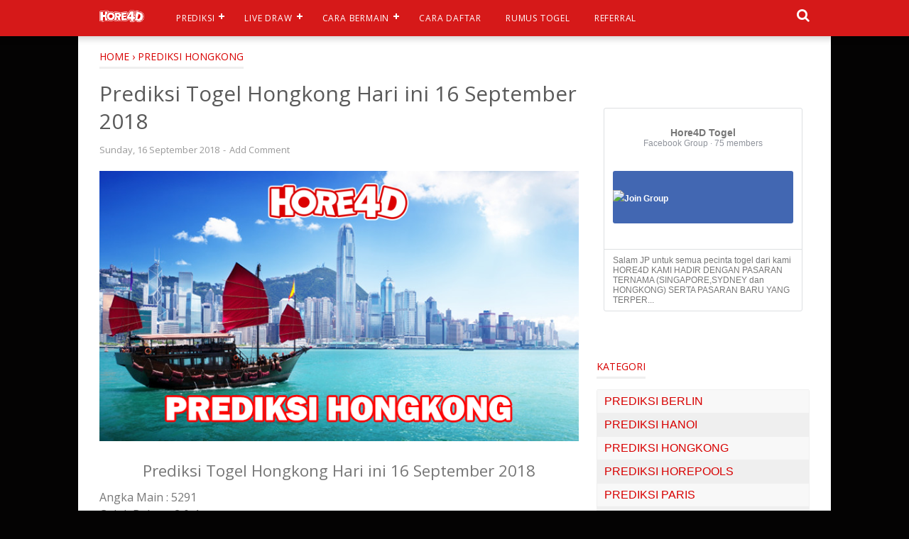

--- FILE ---
content_type: text/javascript; charset=UTF-8
request_url: http://www.horetogel.info/feeds/posts/summary/-/PREDIKSI%20HONGKONG?alt=json-in-script&orderby=updated&max-results=0&callback=randomRelatedIndex
body_size: 836
content:
// API callback
randomRelatedIndex({"version":"1.0","encoding":"UTF-8","feed":{"xmlns":"http://www.w3.org/2005/Atom","xmlns$openSearch":"http://a9.com/-/spec/opensearchrss/1.0/","xmlns$blogger":"http://schemas.google.com/blogger/2008","xmlns$georss":"http://www.georss.org/georss","xmlns$gd":"http://schemas.google.com/g/2005","xmlns$thr":"http://purl.org/syndication/thread/1.0","id":{"$t":"tag:blogger.com,1999:blog-5925689605388539074"},"updated":{"$t":"2025-09-06T14:53:40.062+07:00"},"category":[{"term":"PREDIKSI HONGKONG"},{"term":"PREDIKSI SYDNEY"},{"term":"PREDIKSI HANOI"},{"term":"PREDIKSI HOREPOOLS"},{"term":"PREDIKSI BERLIN"},{"term":"PREDIKSI SEOUL"},{"term":"PREDIKSI TOKYO"},{"term":"PREDIKSI PARIS"},{"term":"PREDIKSI SINGAPORE"}],"title":{"type":"text","$t":"HORE4D - CARA DAFTAR TOGEL TERPERCAYA"},"subtitle":{"type":"html","$t":"CARA DAFTAR TOGEL TERPERCAYA"},"link":[{"rel":"http://schemas.google.com/g/2005#feed","type":"application/atom+xml","href":"http:\/\/www.horetogel.info\/feeds\/posts\/summary"},{"rel":"self","type":"application/atom+xml","href":"http:\/\/www.blogger.com\/feeds\/5925689605388539074\/posts\/summary\/-\/PREDIKSI+HONGKONG?alt=json-in-script\u0026max-results=0\u0026orderby=updated"},{"rel":"alternate","type":"text/html","href":"http:\/\/www.horetogel.info\/search\/label\/PREDIKSI%20HONGKONG"},{"rel":"hub","href":"http://pubsubhubbub.appspot.com/"}],"author":[{"name":{"$t":"Unknown"},"email":{"$t":"noreply@blogger.com"},"gd$image":{"rel":"http://schemas.google.com/g/2005#thumbnail","width":"16","height":"16","src":"https:\/\/img1.blogblog.com\/img\/b16-rounded.gif"}}],"generator":{"version":"7.00","uri":"http://www.blogger.com","$t":"Blogger"},"openSearch$totalResults":{"$t":"231"},"openSearch$startIndex":{"$t":"1"},"openSearch$itemsPerPage":{"$t":"0"}}});

--- FILE ---
content_type: text/javascript; charset=UTF-8
request_url: http://www.horetogel.info/feeds/posts/default/-/PREDIKSI%20HONGKONG?alt=json-in-script&callback=bacajuga&max-results=5
body_size: 3598
content:
// API callback
bacajuga({"version":"1.0","encoding":"UTF-8","feed":{"xmlns":"http://www.w3.org/2005/Atom","xmlns$openSearch":"http://a9.com/-/spec/opensearchrss/1.0/","xmlns$blogger":"http://schemas.google.com/blogger/2008","xmlns$georss":"http://www.georss.org/georss","xmlns$gd":"http://schemas.google.com/g/2005","xmlns$thr":"http://purl.org/syndication/thread/1.0","id":{"$t":"tag:blogger.com,1999:blog-5925689605388539074"},"updated":{"$t":"2025-09-06T14:53:40.062+07:00"},"category":[{"term":"PREDIKSI HONGKONG"},{"term":"PREDIKSI SYDNEY"},{"term":"PREDIKSI HANOI"},{"term":"PREDIKSI HOREPOOLS"},{"term":"PREDIKSI BERLIN"},{"term":"PREDIKSI SEOUL"},{"term":"PREDIKSI TOKYO"},{"term":"PREDIKSI PARIS"},{"term":"PREDIKSI SINGAPORE"}],"title":{"type":"text","$t":"HORE4D - CARA DAFTAR TOGEL TERPERCAYA"},"subtitle":{"type":"html","$t":"CARA DAFTAR TOGEL TERPERCAYA"},"link":[{"rel":"http://schemas.google.com/g/2005#feed","type":"application/atom+xml","href":"http:\/\/www.horetogel.info\/feeds\/posts\/default"},{"rel":"self","type":"application/atom+xml","href":"http:\/\/www.blogger.com\/feeds\/5925689605388539074\/posts\/default\/-\/PREDIKSI+HONGKONG?alt=json-in-script\u0026max-results=5"},{"rel":"alternate","type":"text/html","href":"http:\/\/www.horetogel.info\/search\/label\/PREDIKSI%20HONGKONG"},{"rel":"hub","href":"http://pubsubhubbub.appspot.com/"},{"rel":"next","type":"application/atom+xml","href":"http:\/\/www.blogger.com\/feeds\/5925689605388539074\/posts\/default\/-\/PREDIKSI+HONGKONG\/-\/PREDIKSI+HONGKONG?alt=json-in-script\u0026start-index=6\u0026max-results=5"}],"author":[{"name":{"$t":"Unknown"},"email":{"$t":"noreply@blogger.com"},"gd$image":{"rel":"http://schemas.google.com/g/2005#thumbnail","width":"16","height":"16","src":"https:\/\/img1.blogblog.com\/img\/b16-rounded.gif"}}],"generator":{"version":"7.00","uri":"http://www.blogger.com","$t":"Blogger"},"openSearch$totalResults":{"$t":"231"},"openSearch$startIndex":{"$t":"1"},"openSearch$itemsPerPage":{"$t":"5"},"entry":[{"id":{"$t":"tag:blogger.com,1999:blog-5925689605388539074.post-2646660510895379434"},"published":{"$t":"2018-11-29T04:51:00.000+07:00"},"updated":{"$t":"2018-11-29T04:51:18.101+07:00"},"category":[{"scheme":"http://www.blogger.com/atom/ns#","term":"PREDIKSI HONGKONG"}],"title":{"type":"text","$t":"  Prediksi Togel Hongkong Hari ini 29 November 2018"},"content":{"type":"html","$t":"\u003Cdiv class=\"separator\" style=\"clear: both; text-align: center;\"\u003E\n\u003Ca href=\"https:\/\/blogger.googleusercontent.com\/img\/b\/R29vZ2xl\/AVvXsEh8sED-L6azEyuvyoTzI_8XcUtWBDkwXvTUs6DOVCtVeHMvm8jIUxEo_AEzqdy58yTZ1lkCB8tphLXb-WPI4VHq6Vo-PKKwL41WYmU5RkhjSHYf2eE0niOeCdErn70nWwdotpy7JmDRkjDv\/s1600\/HONGKONG.png\" imageanchor=\"1\" style=\"margin-left: 1em; margin-right: 1em;\"\u003E\u003Cimg alt=\"prediksi-togel-hari-ini\" border=\"0\" data-original-height=\"404\" data-original-width=\"716\" src=\"https:\/\/blogger.googleusercontent.com\/img\/b\/R29vZ2xl\/AVvXsEh8sED-L6azEyuvyoTzI_8XcUtWBDkwXvTUs6DOVCtVeHMvm8jIUxEo_AEzqdy58yTZ1lkCB8tphLXb-WPI4VHq6Vo-PKKwL41WYmU5RkhjSHYf2eE0niOeCdErn70nWwdotpy7JmDRkjDv\/s1600\/HONGKONG.png\" title=\"prediksi-togel-hari-ini\" \/\u003E\u003C\/a\u003E\u003C\/div\u003E\n\u003Cbr \/\u003E\n\u003Ch3 style=\"text-align: center;\"\u003E\nPrediksi Togel Hongkong Hari ini 29 November 2018\u003C\/h3\u003E\n\u003Ch3 style=\"text-align: center;\"\u003E\n\u003Cdiv style=\"font-size: medium; font-weight: 400; text-align: start;\"\u003E\n\u003Cdiv style=\"text-align: left;\"\u003E\nAngka Main : 6027\u003Cbr \/\u003E\nColok Bebas : 0 \u0026amp; 7\u003Cbr \/\u003E\nAngka Top : 6\u003C\/div\u003E\n\u003C\/div\u003E\n\u003Cdiv style=\"font-size: medium; font-weight: 400; text-align: start;\"\u003E\n\u003Cdiv style=\"text-align: left;\"\u003E\nKepala : 402\u003C\/div\u003E\n\u003C\/div\u003E\n\u003Cdiv style=\"font-size: medium; font-weight: 400; text-align: start;\"\u003E\n\u003Cdiv style=\"text-align: left;\"\u003E\nEkor : 027\u003Cbr \/\u003E\nAngka 2D : 60, 02, 27\u003Cbr \/\u003E\nTebak Shio : Monyet\u003Cbr \/\u003E\nTebak Besar Kecil : Kecil\u003C\/div\u003E\n\u003C\/div\u003E\n\u003Cdiv style=\"font-size: medium; font-weight: 400; text-align: start;\"\u003E\n\u003Cdiv style=\"text-align: left;\"\u003E\nBBFS : 396027\u003Cbr \/\u003E\n\u003Cbr \/\u003E\u003C\/div\u003E\n\u003C\/div\u003E\n\u003Cdiv style=\"font-size: medium; font-weight: 400; text-align: start;\"\u003E\n\u003Cdiv style=\"text-align: left;\"\u003E\nSangat dianjurkan kepada para pecinta togel online agar senantiasa membaca dan memantau prediksi togel online yang kami bagikan setiap hari. Karena setiap prediksi yang kami bagikan memiliki tingkat akurat yang cukup tepat serta tidak dipungut biaya.\u003C\/div\u003E\n\u003C\/div\u003E\n\u003Cdiv style=\"font-size: medium; font-weight: 400; text-align: start;\"\u003E\n\u003Cdiv style=\"text-align: left;\"\u003E\n\u003Cbr \/\u003E\u003C\/div\u003E\n\u003C\/div\u003E\n\u003Cdiv style=\"font-size: medium; font-weight: 400; text-align: start;\"\u003E\n\u003Cdiv style=\"text-align: left;\"\u003E\nDemikian Hasil\u0026nbsp;Prediksi\u0026nbsp;Togel Hongkong Terbaik sebagai acuan bagi anda. Semoga prediksi dari kami bisa memberikan kemenangan untuk anda yang suka bermain togel dan memberikan kemudahan bagi anda.\u003C\/div\u003E\n\u003C\/div\u003E\n\u003Cdiv style=\"font-size: medium; font-weight: 400; text-align: start;\"\u003E\n\u003Cbr \/\u003E\u003C\/div\u003E\n\u003Cdiv style=\"font-size: medium; font-weight: 400;\"\u003E\nAyo segera daftarkan diri anda dan bermain bersama kami di :\u003C\/div\u003E\n\u003Cdiv style=\"font-size: medium; font-weight: 400;\"\u003E\nSitus Bandar Taruhan Togel Online Terpercaya-\u003C\/div\u003E\n\u003Cdiv style=\"font-size: medium; font-weight: 400;\"\u003E\n\u003Cbr \/\u003E\u003C\/div\u003E\n\u003Cdiv style=\"font-size: medium; font-weight: 400;\"\u003E\nJoin Facebook Group HORE4D : Hore4D Togel\u003C\/div\u003E\n\u003Cdiv style=\"font-size: medium; font-weight: 400; text-align: start;\"\u003E\n\u003Cbr \/\u003E\u003C\/div\u003E\n\u003Cdiv style=\"font-size: medium; font-weight: 400;\"\u003E\n\u003Cdiv style=\"background-color: white; border: 0px; font-family: \u0026quot;open sans\u0026quot;; font-size: 15px; font-stretch: inherit; line-height: inherit; margin: 0px; padding: 0px; vertical-align: baseline;\"\u003E\nUntuk Info seputar cara dan promo Silahkan Hubungi kami di :\u003C\/div\u003E\n\u003Cdiv style=\"background-color: white; border: 0px; font-family: \u0026quot;open sans\u0026quot;; font-size: 15px; font-stretch: inherit; line-height: inherit; margin: 0px; padding: 0px; vertical-align: baseline;\"\u003E\n\u003Cbr style=\"margin: 0px; padding: 0px;\" \/\u003E\u003C\/div\u003E\n\u003Cdiv style=\"background-color: white; border: 0px; font-family: \u0026quot;open sans\u0026quot;; font-size: 15px; font-stretch: inherit; line-height: inherit; margin: 0px; padding: 0px; vertical-align: baseline;\"\u003E\n\u003Cdiv style=\"border: 0px; font-stretch: inherit; line-height: inherit; margin: 0px; padding: 0px; vertical-align: baseline;\"\u003E\nPIN BBM : HORE4D\u003Cbr \/\u003E\n\u003Cdiv\u003E\nWA : +6285803418343\u003Cbr \/\u003E\nLINE : agentogel\u003C\/div\u003E\n\u003C\/div\u003E\n\u003C\/div\u003E\n\u003C\/div\u003E\n\u003C\/h3\u003E\n"},"link":[{"rel":"replies","type":"application/atom+xml","href":"http:\/\/www.horetogel.info\/feeds\/2646660510895379434\/comments\/default","title":"Post Comments"},{"rel":"replies","type":"text/html","href":"http:\/\/www.horetogel.info\/2018\/11\/prediksi-togel-hongkong-hari-ini-29.html#comment-form","title":"10 Comments"},{"rel":"edit","type":"application/atom+xml","href":"http:\/\/www.blogger.com\/feeds\/5925689605388539074\/posts\/default\/2646660510895379434"},{"rel":"self","type":"application/atom+xml","href":"http:\/\/www.blogger.com\/feeds\/5925689605388539074\/posts\/default\/2646660510895379434"},{"rel":"alternate","type":"text/html","href":"http:\/\/www.horetogel.info\/2018\/11\/prediksi-togel-hongkong-hari-ini-29.html","title":"  Prediksi Togel Hongkong Hari ini 29 November 2018"}],"author":[{"name":{"$t":"Anonymous"},"uri":{"$t":"http:\/\/www.blogger.com\/profile\/07406718396719207992"},"email":{"$t":"noreply@blogger.com"},"gd$image":{"rel":"http://schemas.google.com/g/2005#thumbnail","width":"16","height":"16","src":"https:\/\/img1.blogblog.com\/img\/b16-rounded.gif"}}],"media$thumbnail":{"xmlns$media":"http://search.yahoo.com/mrss/","url":"https:\/\/blogger.googleusercontent.com\/img\/b\/R29vZ2xl\/AVvXsEh8sED-L6azEyuvyoTzI_8XcUtWBDkwXvTUs6DOVCtVeHMvm8jIUxEo_AEzqdy58yTZ1lkCB8tphLXb-WPI4VHq6Vo-PKKwL41WYmU5RkhjSHYf2eE0niOeCdErn70nWwdotpy7JmDRkjDv\/s72-c\/HONGKONG.png","height":"72","width":"72"},"thr$total":{"$t":"10"}},{"id":{"$t":"tag:blogger.com,1999:blog-5925689605388539074.post-324756316633896148"},"published":{"$t":"2018-11-27T00:53:00.004+07:00"},"updated":{"$t":"2018-11-27T00:53:47.029+07:00"},"category":[{"scheme":"http://www.blogger.com/atom/ns#","term":"PREDIKSI HONGKONG"}],"title":{"type":"text","$t":"  Prediksi Togel Hongkong Hari ini 27 November 2018"},"content":{"type":"html","$t":"\u003Cdiv class=\"separator\" style=\"clear: both; text-align: center;\"\u003E\n\u003Ca href=\"https:\/\/blogger.googleusercontent.com\/img\/b\/R29vZ2xl\/AVvXsEguYL1htI59BYcXMbXU_lVGuW-oZTjOJ8SdV_ahABZ2xQm07-nHaTMxuHxvqBo9jNgBwMIsmLBBPwL7-JyvsCl0f8up9VqK-q4macNgrs-8FhvwcBfGBTk2vQ8d0c3qVvlksxqLPi2D1HLu\/s1600\/HONGKONG.png\" imageanchor=\"1\" style=\"margin-left: 1em; margin-right: 1em;\"\u003E\u003Cimg alt=\"prediksi-togel-hari-ini\" border=\"0\" data-original-height=\"404\" data-original-width=\"716\" src=\"https:\/\/blogger.googleusercontent.com\/img\/b\/R29vZ2xl\/AVvXsEguYL1htI59BYcXMbXU_lVGuW-oZTjOJ8SdV_ahABZ2xQm07-nHaTMxuHxvqBo9jNgBwMIsmLBBPwL7-JyvsCl0f8up9VqK-q4macNgrs-8FhvwcBfGBTk2vQ8d0c3qVvlksxqLPi2D1HLu\/s1600\/HONGKONG.png\" title=\"prediksi-togel-hari-ini\" \/\u003E\u003C\/a\u003E\u003C\/div\u003E\n\u003Cbr \/\u003E\n\u003Ch3 style=\"text-align: center;\"\u003E\nPrediksi Togel Hongkong Hari ini 27 November 2018\u003C\/h3\u003E\n\u003Ch3 style=\"text-align: center;\"\u003E\n\u003Cdiv style=\"font-size: medium; font-weight: 400; text-align: start;\"\u003E\n\u003Cdiv style=\"text-align: left;\"\u003E\nAngka Main : 0487\u003Cbr \/\u003E\nColok Bebas : 4 \u0026amp; 7\u003Cbr \/\u003E\nAngka Top : 0\u003C\/div\u003E\n\u003C\/div\u003E\n\u003Cdiv style=\"font-size: medium; font-weight: 400; text-align: start;\"\u003E\n\u003Cdiv style=\"text-align: left;\"\u003E\nKepala : 348\u003C\/div\u003E\n\u003C\/div\u003E\n\u003Cdiv style=\"font-size: medium; font-weight: 400; text-align: start;\"\u003E\n\u003Cdiv style=\"text-align: left;\"\u003E\nEkor : 487\u003Cbr \/\u003E\nAngka 2D : 04, 48, 87\u003Cbr \/\u003E\nTebak Shio : Monyet\u003Cbr \/\u003E\nTebak Besar Kecil : Besar\u003C\/div\u003E\n\u003C\/div\u003E\n\u003Cdiv style=\"font-size: medium; font-weight: 400; text-align: start;\"\u003E\n\u003Cdiv style=\"text-align: left;\"\u003E\nBBFS : 390487\u003Cbr \/\u003E\n\u003Cbr \/\u003E\u003C\/div\u003E\n\u003C\/div\u003E\n\u003Cdiv style=\"font-size: medium; font-weight: 400; text-align: start;\"\u003E\n\u003Cdiv style=\"text-align: left;\"\u003E\nSangat dianjurkan kepada para pecinta togel online agar senantiasa membaca dan memantau prediksi togel online yang kami bagikan setiap hari. Karena setiap prediksi yang kami bagikan memiliki tingkat akurat yang cukup tepat serta tidak dipungut biaya.\u003C\/div\u003E\n\u003C\/div\u003E\n\u003Cdiv style=\"font-size: medium; font-weight: 400; text-align: start;\"\u003E\n\u003Cdiv style=\"text-align: left;\"\u003E\n\u003Cbr \/\u003E\u003C\/div\u003E\n\u003C\/div\u003E\n\u003Cdiv style=\"font-size: medium; font-weight: 400; text-align: start;\"\u003E\n\u003Cdiv style=\"text-align: left;\"\u003E\nDemikian Hasil\u0026nbsp;Prediksi\u0026nbsp;Togel Hongkong Terbaik sebagai acuan bagi anda. Semoga prediksi dari kami bisa memberikan kemenangan untuk anda yang suka bermain togel dan memberikan kemudahan bagi anda.\u003C\/div\u003E\n\u003C\/div\u003E\n\u003Cdiv style=\"font-size: medium; font-weight: 400; text-align: start;\"\u003E\n\u003Cbr \/\u003E\u003C\/div\u003E\n\u003Cdiv style=\"font-size: medium; font-weight: 400;\"\u003E\nAyo segera daftarkan diri anda dan bermain bersama kami di :\u003C\/div\u003E\n\u003Cdiv style=\"font-size: medium; font-weight: 400;\"\u003E\nSitus Bandar Taruhan Togel Online Terpercaya-\u003C\/div\u003E\n\u003Cdiv style=\"font-size: medium; font-weight: 400;\"\u003E\n\u003Cbr \/\u003E\u003C\/div\u003E\n\u003Cdiv style=\"font-size: medium; font-weight: 400;\"\u003E\nJoin Facebook Group HORE4D : Hore4D Togel\u003C\/div\u003E\n\u003Cdiv style=\"font-size: medium; font-weight: 400; text-align: start;\"\u003E\n\u003Cbr \/\u003E\u003C\/div\u003E\n\u003Cdiv style=\"font-size: medium; font-weight: 400;\"\u003E\n\u003Cdiv style=\"background-color: white; border: 0px; font-family: \u0026quot;open sans\u0026quot;; font-size: 15px; font-stretch: inherit; line-height: inherit; margin: 0px; padding: 0px; vertical-align: baseline;\"\u003E\nUntuk Info seputar cara dan promo Silahkan Hubungi kami di :\u003C\/div\u003E\n\u003Cdiv style=\"background-color: white; border: 0px; font-family: \u0026quot;open sans\u0026quot;; font-size: 15px; font-stretch: inherit; line-height: inherit; margin: 0px; padding: 0px; vertical-align: baseline;\"\u003E\n\u003Cbr style=\"margin: 0px; padding: 0px;\" \/\u003E\u003C\/div\u003E\n\u003Cdiv style=\"background-color: white; border: 0px; font-family: \u0026quot;open sans\u0026quot;; font-size: 15px; font-stretch: inherit; line-height: inherit; margin: 0px; padding: 0px; vertical-align: baseline;\"\u003E\n\u003Cdiv style=\"border: 0px; font-stretch: inherit; line-height: inherit; margin: 0px; padding: 0px; vertical-align: baseline;\"\u003E\nPIN BBM : HORE4D\u003Cbr \/\u003E\n\u003Cdiv\u003E\nWA : +6285803418343\u003Cbr \/\u003E\nLINE : agentogel\u003C\/div\u003E\n\u003C\/div\u003E\n\u003C\/div\u003E\n\u003C\/div\u003E\n\u003C\/h3\u003E\n"},"link":[{"rel":"replies","type":"application/atom+xml","href":"http:\/\/www.horetogel.info\/feeds\/324756316633896148\/comments\/default","title":"Post Comments"},{"rel":"replies","type":"text/html","href":"http:\/\/www.horetogel.info\/2018\/11\/prediksi-togel-hongkong-hari-ini-27.html#comment-form","title":"13 Comments"},{"rel":"edit","type":"application/atom+xml","href":"http:\/\/www.blogger.com\/feeds\/5925689605388539074\/posts\/default\/324756316633896148"},{"rel":"self","type":"application/atom+xml","href":"http:\/\/www.blogger.com\/feeds\/5925689605388539074\/posts\/default\/324756316633896148"},{"rel":"alternate","type":"text/html","href":"http:\/\/www.horetogel.info\/2018\/11\/prediksi-togel-hongkong-hari-ini-27.html","title":"  Prediksi Togel Hongkong Hari ini 27 November 2018"}],"author":[{"name":{"$t":"Anonymous"},"uri":{"$t":"http:\/\/www.blogger.com\/profile\/07406718396719207992"},"email":{"$t":"noreply@blogger.com"},"gd$image":{"rel":"http://schemas.google.com/g/2005#thumbnail","width":"16","height":"16","src":"https:\/\/img1.blogblog.com\/img\/b16-rounded.gif"}}],"media$thumbnail":{"xmlns$media":"http://search.yahoo.com/mrss/","url":"https:\/\/blogger.googleusercontent.com\/img\/b\/R29vZ2xl\/AVvXsEguYL1htI59BYcXMbXU_lVGuW-oZTjOJ8SdV_ahABZ2xQm07-nHaTMxuHxvqBo9jNgBwMIsmLBBPwL7-JyvsCl0f8up9VqK-q4macNgrs-8FhvwcBfGBTk2vQ8d0c3qVvlksxqLPi2D1HLu\/s72-c\/HONGKONG.png","height":"72","width":"72"},"thr$total":{"$t":"13"}},{"id":{"$t":"tag:blogger.com,1999:blog-5925689605388539074.post-1907887076205840892"},"published":{"$t":"2018-11-26T04:20:00.001+07:00"},"updated":{"$t":"2018-11-26T04:20:32.192+07:00"},"category":[{"scheme":"http://www.blogger.com/atom/ns#","term":"PREDIKSI HONGKONG"}],"title":{"type":"text","$t":"  Prediksi Togel Hongkong Hari ini 26 November 2018"},"content":{"type":"html","$t":"\u003Cdiv class=\"separator\" style=\"clear: both; text-align: center;\"\u003E\n\u003Ca href=\"https:\/\/blogger.googleusercontent.com\/img\/b\/R29vZ2xl\/AVvXsEj-ruH6uZor8MEmgYQXvcM_fnifTL-LnLdt6e64Rc7nuSgdZGdCtPhjy4WbQ1zWTa_py5wfYOnpPZmd_rOQFRGjuqrf86lCU0eCnvIswyinAV6jddkAfCR-JYlZrWCByXki-Hr-2ncSJRqH\/s1600\/HONGKONG.png\" imageanchor=\"1\" style=\"margin-left: 1em; margin-right: 1em;\"\u003E\u003Cimg alt=\"prediksi-togel-hari-ini\" border=\"0\" data-original-height=\"404\" data-original-width=\"716\" src=\"https:\/\/blogger.googleusercontent.com\/img\/b\/R29vZ2xl\/AVvXsEj-ruH6uZor8MEmgYQXvcM_fnifTL-LnLdt6e64Rc7nuSgdZGdCtPhjy4WbQ1zWTa_py5wfYOnpPZmd_rOQFRGjuqrf86lCU0eCnvIswyinAV6jddkAfCR-JYlZrWCByXki-Hr-2ncSJRqH\/s1600\/HONGKONG.png\" title=\"prediksi-togel-hari-ini\" \/\u003E\u003C\/a\u003E\u003C\/div\u003E\n\u003Cbr \/\u003E\n\u003Ch3 style=\"text-align: center;\"\u003E\nPrediksi Togel Hongkong Hari ini 26 November 2018\u003C\/h3\u003E\n\u003Ch3 style=\"text-align: center;\"\u003E\n\u003Cdiv style=\"font-size: medium; font-weight: 400; text-align: start;\"\u003E\n\u003Cdiv style=\"text-align: left;\"\u003E\nAngka Main : 6419\u003Cbr \/\u003E\nColok Bebas : 4 \u0026amp; 9\u003Cbr \/\u003E\nAngka Top : 6\u003C\/div\u003E\n\u003C\/div\u003E\n\u003Cdiv style=\"font-size: medium; font-weight: 400; text-align: start;\"\u003E\n\u003Cdiv style=\"text-align: left;\"\u003E\nKepala : 541\u003C\/div\u003E\n\u003C\/div\u003E\n\u003Cdiv style=\"font-size: medium; font-weight: 400; text-align: start;\"\u003E\n\u003Cdiv style=\"text-align: left;\"\u003E\nEkor : 419\u003Cbr \/\u003E\nAngka 2D : 64, 41, 19\u003Cbr \/\u003E\nTebak Shio : Naga\u003Cbr \/\u003E\nTebak Besar Kecil : Kecil\u003C\/div\u003E\n\u003C\/div\u003E\n\u003Cdiv style=\"font-size: medium; font-weight: 400; text-align: start;\"\u003E\n\u003Cdiv style=\"text-align: left;\"\u003E\nBBFS : 586419\u003Cbr \/\u003E\n\u003Cbr \/\u003E\u003C\/div\u003E\n\u003C\/div\u003E\n\u003Cdiv style=\"font-size: medium; font-weight: 400; text-align: start;\"\u003E\n\u003Cdiv style=\"text-align: left;\"\u003E\nSangat dianjurkan kepada para pecinta togel online agar senantiasa membaca dan memantau prediksi togel online yang kami bagikan setiap hari. Karena setiap prediksi yang kami bagikan memiliki tingkat akurat yang cukup tepat serta tidak dipungut biaya.\u003C\/div\u003E\n\u003C\/div\u003E\n\u003Cdiv style=\"font-size: medium; font-weight: 400; text-align: start;\"\u003E\n\u003Cdiv style=\"text-align: left;\"\u003E\n\u003Cbr \/\u003E\u003C\/div\u003E\n\u003C\/div\u003E\n\u003Cdiv style=\"font-size: medium; font-weight: 400; text-align: start;\"\u003E\n\u003Cdiv style=\"text-align: left;\"\u003E\nDemikian Hasil\u0026nbsp;Prediksi\u0026nbsp;Togel Hongkong Terbaik sebagai acuan bagi anda. Semoga prediksi dari kami bisa memberikan kemenangan untuk anda yang suka bermain togel dan memberikan kemudahan bagi anda.\u003C\/div\u003E\n\u003C\/div\u003E\n\u003Cdiv style=\"font-size: medium; font-weight: 400; text-align: start;\"\u003E\n\u003Cbr \/\u003E\u003C\/div\u003E\n\u003Cdiv style=\"font-size: medium; font-weight: 400;\"\u003E\nAyo segera daftarkan diri anda dan bermain bersama kami di :\u003C\/div\u003E\n\u003Cdiv style=\"font-size: medium; font-weight: 400;\"\u003E\nSitus Bandar Taruhan Togel Online Terpercaya-\u003C\/div\u003E\n\u003Cdiv style=\"font-size: medium; font-weight: 400;\"\u003E\n\u003Cbr \/\u003E\u003C\/div\u003E\n\u003Cdiv style=\"font-size: medium; font-weight: 400;\"\u003E\nJoin Facebook Group HORE4D : Hore4D Togel\u003C\/div\u003E\n\u003Cdiv style=\"font-size: medium; font-weight: 400; text-align: start;\"\u003E\n\u003Cbr \/\u003E\u003C\/div\u003E\n\u003Cdiv style=\"font-size: medium; font-weight: 400;\"\u003E\n\u003Cdiv style=\"background-color: white; border: 0px; font-family: \u0026quot;open sans\u0026quot;; font-size: 15px; font-stretch: inherit; line-height: inherit; margin: 0px; padding: 0px; vertical-align: baseline;\"\u003E\nUntuk Info seputar cara dan promo Silahkan Hubungi kami di :\u003C\/div\u003E\n\u003Cdiv style=\"background-color: white; border: 0px; font-family: \u0026quot;open sans\u0026quot;; font-size: 15px; font-stretch: inherit; line-height: inherit; margin: 0px; padding: 0px; vertical-align: baseline;\"\u003E\n\u003Cbr style=\"margin: 0px; padding: 0px;\" \/\u003E\u003C\/div\u003E\n\u003Cdiv style=\"background-color: white; border: 0px; font-family: \u0026quot;open sans\u0026quot;; font-size: 15px; font-stretch: inherit; line-height: inherit; margin: 0px; padding: 0px; vertical-align: baseline;\"\u003E\n\u003Cdiv style=\"border: 0px; font-stretch: inherit; line-height: inherit; margin: 0px; padding: 0px; vertical-align: baseline;\"\u003E\nPIN BBM : HORE4D\u003Cbr \/\u003E\n\u003Cdiv\u003E\nWA : +6285803418343\u003Cbr \/\u003E\nLINE : agentogel\u003C\/div\u003E\n\u003C\/div\u003E\n\u003C\/div\u003E\n\u003C\/div\u003E\n\u003C\/h3\u003E\n"},"link":[{"rel":"replies","type":"application/atom+xml","href":"http:\/\/www.horetogel.info\/feeds\/1907887076205840892\/comments\/default","title":"Post Comments"},{"rel":"replies","type":"text/html","href":"http:\/\/www.horetogel.info\/2018\/11\/prediksi-togel-hongkong-hari-ini-26.html#comment-form","title":"0 Comments"},{"rel":"edit","type":"application/atom+xml","href":"http:\/\/www.blogger.com\/feeds\/5925689605388539074\/posts\/default\/1907887076205840892"},{"rel":"self","type":"application/atom+xml","href":"http:\/\/www.blogger.com\/feeds\/5925689605388539074\/posts\/default\/1907887076205840892"},{"rel":"alternate","type":"text/html","href":"http:\/\/www.horetogel.info\/2018\/11\/prediksi-togel-hongkong-hari-ini-26.html","title":"  Prediksi Togel Hongkong Hari ini 26 November 2018"}],"author":[{"name":{"$t":"Anonymous"},"uri":{"$t":"http:\/\/www.blogger.com\/profile\/07406718396719207992"},"email":{"$t":"noreply@blogger.com"},"gd$image":{"rel":"http://schemas.google.com/g/2005#thumbnail","width":"16","height":"16","src":"https:\/\/img1.blogblog.com\/img\/b16-rounded.gif"}}],"media$thumbnail":{"xmlns$media":"http://search.yahoo.com/mrss/","url":"https:\/\/blogger.googleusercontent.com\/img\/b\/R29vZ2xl\/AVvXsEj-ruH6uZor8MEmgYQXvcM_fnifTL-LnLdt6e64Rc7nuSgdZGdCtPhjy4WbQ1zWTa_py5wfYOnpPZmd_rOQFRGjuqrf86lCU0eCnvIswyinAV6jddkAfCR-JYlZrWCByXki-Hr-2ncSJRqH\/s72-c\/HONGKONG.png","height":"72","width":"72"},"thr$total":{"$t":"0"}},{"id":{"$t":"tag:blogger.com,1999:blog-5925689605388539074.post-6932499997759037068"},"published":{"$t":"2018-11-24T23:24:00.000+07:00"},"updated":{"$t":"2018-11-24T23:24:02.264+07:00"},"category":[{"scheme":"http://www.blogger.com/atom/ns#","term":"PREDIKSI HONGKONG"}],"title":{"type":"text","$t":"  Prediksi Togel Hongkong Hari ini 25 November 2018"},"content":{"type":"html","$t":"\u003Cdiv class=\"separator\" style=\"clear: both; text-align: center;\"\u003E\n\u003Ca href=\"https:\/\/blogger.googleusercontent.com\/img\/b\/R29vZ2xl\/AVvXsEglFewV5hgEu8lE7nnbMm6waqcEn8hitDZx3LpJB5ztWqK9eVH9olCuGm_fAUSj9impfjlqZmvoGVUf_GufoKQ6Q8-335fLfFRjvAv0wf4KWQM0V1_K8EsQTc50aN9zoqBHk-7VqGWj-TU_\/s1600\/HONGKONG.png\" imageanchor=\"1\" style=\"margin-left: 1em; margin-right: 1em;\"\u003E\u003Cimg alt=\"prediksi-togel-hari-ini\" border=\"0\" data-original-height=\"404\" data-original-width=\"716\" src=\"https:\/\/blogger.googleusercontent.com\/img\/b\/R29vZ2xl\/AVvXsEglFewV5hgEu8lE7nnbMm6waqcEn8hitDZx3LpJB5ztWqK9eVH9olCuGm_fAUSj9impfjlqZmvoGVUf_GufoKQ6Q8-335fLfFRjvAv0wf4KWQM0V1_K8EsQTc50aN9zoqBHk-7VqGWj-TU_\/s1600\/HONGKONG.png\" title=\"prediksi-togel-hari-ini\" \/\u003E\u003C\/a\u003E\u003C\/div\u003E\n\u003Cdiv class=\"separator\" style=\"clear: both; text-align: center;\"\u003E\n\u003C\/div\u003E\n\u003Cbr \/\u003E\n\u003Ch3 style=\"text-align: center;\"\u003E\nPrediksi Togel Hongkong Hari ini 25 November 2018\u003C\/h3\u003E\n\u003Ch3 style=\"text-align: center;\"\u003E\n\u003Cdiv style=\"font-size: medium; font-weight: 400; text-align: start;\"\u003E\n\u003Cdiv style=\"text-align: left;\"\u003E\nAngka Main : 6574\u003Cbr \/\u003E\nColok Bebas : 5 \u0026amp; 4\u003Cbr \/\u003E\nAngka Top : 6\u003C\/div\u003E\n\u003C\/div\u003E\n\u003Cdiv style=\"font-size: medium; font-weight: 400; text-align: start;\"\u003E\n\u003Cdiv style=\"text-align: left;\"\u003E\nKepala : 157\u003C\/div\u003E\n\u003C\/div\u003E\n\u003Cdiv style=\"font-size: medium; font-weight: 400; text-align: start;\"\u003E\n\u003Cdiv style=\"text-align: left;\"\u003E\nEkor : 574\u003Cbr \/\u003E\nAngka 2D : 65, 57, 74\u003Cbr \/\u003E\nTebak Shio : Ayam\u003Cbr \/\u003E\nTebak Besar Kecil : Besar\u003C\/div\u003E\n\u003C\/div\u003E\n\u003Cdiv style=\"font-size: medium; font-weight: 400; text-align: start;\"\u003E\n\u003Cdiv style=\"text-align: left;\"\u003E\nBBFS : 316574\u003Cbr \/\u003E\n\u003Cbr \/\u003E\u003C\/div\u003E\n\u003C\/div\u003E\n\u003Cdiv style=\"font-size: medium; font-weight: 400; text-align: start;\"\u003E\n\u003Cdiv style=\"text-align: left;\"\u003E\nSangat dianjurkan kepada para pecinta togel online agar senantiasa membaca dan memantau prediksi togel online yang kami bagikan setiap hari. Karena setiap prediksi yang kami bagikan memiliki tingkat akurat yang cukup tepat serta tidak dipungut biaya.\u003C\/div\u003E\n\u003C\/div\u003E\n\u003Cdiv style=\"font-size: medium; font-weight: 400; text-align: start;\"\u003E\n\u003Cdiv style=\"text-align: left;\"\u003E\n\u003Cbr \/\u003E\u003C\/div\u003E\n\u003C\/div\u003E\n\u003Cdiv style=\"font-size: medium; font-weight: 400; text-align: start;\"\u003E\n\u003Cdiv style=\"text-align: left;\"\u003E\nDemikian Hasil\u0026nbsp;Prediksi\u0026nbsp;Togel Hongkong Terbaik sebagai acuan bagi anda. Semoga prediksi dari kami bisa memberikan kemenangan untuk anda yang suka bermain togel dan memberikan kemudahan bagi anda.\u003C\/div\u003E\n\u003C\/div\u003E\n\u003Cdiv style=\"font-size: medium; font-weight: 400; text-align: start;\"\u003E\n\u003Cbr \/\u003E\u003C\/div\u003E\n\u003Cdiv style=\"font-size: medium; font-weight: 400;\"\u003E\nAyo segera daftarkan diri anda dan bermain bersama kami di :\u003C\/div\u003E\n\u003Cdiv style=\"font-size: medium; font-weight: 400;\"\u003E\nSitus Bandar Taruhan Togel Online Terpercaya-\u003C\/div\u003E\n\u003Cdiv style=\"font-size: medium; font-weight: 400;\"\u003E\n\u003Cbr \/\u003E\u003C\/div\u003E\n\u003Cdiv style=\"font-size: medium; font-weight: 400;\"\u003E\nJoin Facebook Group HORE4D : Hore4D Togel\u003C\/div\u003E\n\u003Cdiv style=\"font-size: medium; font-weight: 400; text-align: start;\"\u003E\n\u003Cbr \/\u003E\u003C\/div\u003E\n\u003Cdiv style=\"font-size: medium; font-weight: 400;\"\u003E\n\u003Cdiv style=\"background-color: white; border: 0px; font-family: \u0026quot;open sans\u0026quot;; font-size: 15px; font-stretch: inherit; line-height: inherit; margin: 0px; padding: 0px; vertical-align: baseline;\"\u003E\nUntuk Info seputar cara dan promo Silahkan Hubungi kami di :\u003C\/div\u003E\n\u003Cdiv style=\"background-color: white; border: 0px; font-family: \u0026quot;open sans\u0026quot;; font-size: 15px; font-stretch: inherit; line-height: inherit; margin: 0px; padding: 0px; vertical-align: baseline;\"\u003E\n\u003Cbr style=\"margin: 0px; padding: 0px;\" \/\u003E\u003C\/div\u003E\n\u003Cdiv style=\"background-color: white; border: 0px; font-family: \u0026quot;open sans\u0026quot;; font-size: 15px; font-stretch: inherit; line-height: inherit; margin: 0px; padding: 0px; vertical-align: baseline;\"\u003E\n\u003Cdiv style=\"border: 0px; font-stretch: inherit; line-height: inherit; margin: 0px; padding: 0px; vertical-align: baseline;\"\u003E\nPIN BBM : HORE4D\u003Cbr \/\u003E\n\u003Cdiv\u003E\nWA : +6285803418343\u003Cbr \/\u003E\nLINE : agentogel\u003C\/div\u003E\n\u003C\/div\u003E\n\u003C\/div\u003E\n\u003C\/div\u003E\n\u003C\/h3\u003E\n"},"link":[{"rel":"replies","type":"application/atom+xml","href":"http:\/\/www.horetogel.info\/feeds\/6932499997759037068\/comments\/default","title":"Post Comments"},{"rel":"replies","type":"text/html","href":"http:\/\/www.horetogel.info\/2018\/11\/prediksi-togel-hongkong-hari-ini-25_24.html#comment-form","title":"0 Comments"},{"rel":"edit","type":"application/atom+xml","href":"http:\/\/www.blogger.com\/feeds\/5925689605388539074\/posts\/default\/6932499997759037068"},{"rel":"self","type":"application/atom+xml","href":"http:\/\/www.blogger.com\/feeds\/5925689605388539074\/posts\/default\/6932499997759037068"},{"rel":"alternate","type":"text/html","href":"http:\/\/www.horetogel.info\/2018\/11\/prediksi-togel-hongkong-hari-ini-25_24.html","title":"  Prediksi Togel Hongkong Hari ini 25 November 2018"}],"author":[{"name":{"$t":"Anonymous"},"uri":{"$t":"http:\/\/www.blogger.com\/profile\/07406718396719207992"},"email":{"$t":"noreply@blogger.com"},"gd$image":{"rel":"http://schemas.google.com/g/2005#thumbnail","width":"16","height":"16","src":"https:\/\/img1.blogblog.com\/img\/b16-rounded.gif"}}],"media$thumbnail":{"xmlns$media":"http://search.yahoo.com/mrss/","url":"https:\/\/blogger.googleusercontent.com\/img\/b\/R29vZ2xl\/AVvXsEglFewV5hgEu8lE7nnbMm6waqcEn8hitDZx3LpJB5ztWqK9eVH9olCuGm_fAUSj9impfjlqZmvoGVUf_GufoKQ6Q8-335fLfFRjvAv0wf4KWQM0V1_K8EsQTc50aN9zoqBHk-7VqGWj-TU_\/s72-c\/HONGKONG.png","height":"72","width":"72"},"thr$total":{"$t":"0"}},{"id":{"$t":"tag:blogger.com,1999:blog-5925689605388539074.post-6201832776215635240"},"published":{"$t":"2018-11-24T03:15:00.001+07:00"},"updated":{"$t":"2018-11-24T03:15:43.508+07:00"},"category":[{"scheme":"http://www.blogger.com/atom/ns#","term":"PREDIKSI HONGKONG"}],"title":{"type":"text","$t":"  Prediksi Togel Hongkong Hari ini 24 November 2018"},"content":{"type":"html","$t":"\u003Cdiv class=\"separator\" style=\"clear: both; text-align: center;\"\u003E\n\u003Ca href=\"https:\/\/blogger.googleusercontent.com\/img\/b\/R29vZ2xl\/AVvXsEinvmoV2YPaPILQi6aoSDFVVsHkOSpI2U0yF12b2BU-iHj2sySfveUNRBMebbXvSJeVEe3vjEk7J7CZryA4y8PV2LOSYXxsy8Y3MdozJ1szOFAdm7ozoUs3M3iDXjGcMEMyPvfXhzjJLCdA\/s1600\/HONGKONG.png\" imageanchor=\"1\" style=\"margin-left: 1em; margin-right: 1em;\"\u003E\u003Cimg alt=\"prediksi-togel-hari-ini\" border=\"0\" data-original-height=\"404\" data-original-width=\"716\" src=\"https:\/\/blogger.googleusercontent.com\/img\/b\/R29vZ2xl\/AVvXsEinvmoV2YPaPILQi6aoSDFVVsHkOSpI2U0yF12b2BU-iHj2sySfveUNRBMebbXvSJeVEe3vjEk7J7CZryA4y8PV2LOSYXxsy8Y3MdozJ1szOFAdm7ozoUs3M3iDXjGcMEMyPvfXhzjJLCdA\/s1600\/HONGKONG.png\" title=\"prediksi-togel-hari-ini\" \/\u003E\u003C\/a\u003E\u003C\/div\u003E\n\u003Cbr \/\u003E\n\u003Ch3 style=\"text-align: center;\"\u003E\nPrediksi Togel Hongkong Hari ini 24 November 2018\u003C\/h3\u003E\n\u003Ch3 style=\"text-align: center;\"\u003E\n\u003Cdiv style=\"font-size: medium; font-weight: 400; text-align: start;\"\u003E\n\u003Cdiv style=\"text-align: left;\"\u003E\nAngka Main : 3856\u003Cbr \/\u003E\nColok Bebas : 8 \u0026amp; 6\u003Cbr \/\u003E\nAngka Top : 3\u003C\/div\u003E\n\u003C\/div\u003E\n\u003Cdiv style=\"font-size: medium; font-weight: 400; text-align: start;\"\u003E\n\u003Cdiv style=\"text-align: left;\"\u003E\nKepala : 085\u003C\/div\u003E\n\u003C\/div\u003E\n\u003Cdiv style=\"font-size: medium; font-weight: 400; text-align: start;\"\u003E\n\u003Cdiv style=\"text-align: left;\"\u003E\nEkor : 856\u003Cbr \/\u003E\nAngka 2D : 38, 85, 56\u003Cbr \/\u003E\nTebak Shio : Kelinci\u003Cbr \/\u003E\nTebak Besar Kecil : Besar\u003C\/div\u003E\n\u003C\/div\u003E\n\u003Cdiv style=\"font-size: medium; font-weight: 400; text-align: start;\"\u003E\n\u003Cdiv style=\"text-align: left;\"\u003E\nBBFS : 143856\u003Cbr \/\u003E\n\u003Cbr \/\u003E\u003C\/div\u003E\n\u003C\/div\u003E\n\u003Cdiv style=\"font-size: medium; font-weight: 400; text-align: start;\"\u003E\n\u003Cdiv style=\"text-align: left;\"\u003E\nSangat dianjurkan kepada para pecinta togel online agar senantiasa membaca dan memantau prediksi togel online yang kami bagikan setiap hari. Karena setiap prediksi yang kami bagikan memiliki tingkat akurat yang cukup tepat serta tidak dipungut biaya.\u003C\/div\u003E\n\u003C\/div\u003E\n\u003Cdiv style=\"font-size: medium; font-weight: 400; text-align: start;\"\u003E\n\u003Cdiv style=\"text-align: left;\"\u003E\n\u003Cbr \/\u003E\u003C\/div\u003E\n\u003C\/div\u003E\n\u003Cdiv style=\"font-size: medium; font-weight: 400; text-align: start;\"\u003E\n\u003Cdiv style=\"text-align: left;\"\u003E\nDemikian Hasil\u0026nbsp;Prediksi\u0026nbsp;Togel Hongkong Terbaik sebagai acuan bagi anda. Semoga prediksi dari kami bisa memberikan kemenangan untuk anda yang suka bermain togel dan memberikan kemudahan bagi anda.\u003C\/div\u003E\n\u003C\/div\u003E\n\u003Cdiv style=\"font-size: medium; font-weight: 400; text-align: start;\"\u003E\n\u003Cbr \/\u003E\u003C\/div\u003E\n\u003Cdiv style=\"font-size: medium; font-weight: 400;\"\u003E\nAyo segera daftarkan diri anda dan bermain bersama kami di :\u003C\/div\u003E\n\u003Cdiv style=\"font-size: medium; font-weight: 400;\"\u003E\nSitus Bandar Taruhan Togel Online Terpercaya-\u003C\/div\u003E\n\u003Cdiv style=\"font-size: medium; font-weight: 400;\"\u003E\n\u003Cbr \/\u003E\u003C\/div\u003E\n\u003Cdiv style=\"font-size: medium; font-weight: 400;\"\u003E\nJoin Facebook Group HORE4D : Hore4D Togel\u003C\/div\u003E\n\u003Cdiv style=\"font-size: medium; font-weight: 400; text-align: start;\"\u003E\n\u003Cbr \/\u003E\u003C\/div\u003E\n\u003Cdiv style=\"font-size: medium; font-weight: 400;\"\u003E\n\u003Cdiv style=\"background-color: white; border: 0px; font-family: \u0026quot;open sans\u0026quot;; font-size: 15px; font-stretch: inherit; line-height: inherit; margin: 0px; padding: 0px; vertical-align: baseline;\"\u003E\nUntuk Info seputar cara dan promo Silahkan Hubungi kami di :\u003C\/div\u003E\n\u003Cdiv style=\"background-color: white; border: 0px; font-family: \u0026quot;open sans\u0026quot;; font-size: 15px; font-stretch: inherit; line-height: inherit; margin: 0px; padding: 0px; vertical-align: baseline;\"\u003E\n\u003Cbr style=\"margin: 0px; padding: 0px;\" \/\u003E\u003C\/div\u003E\n\u003Cdiv style=\"background-color: white; border: 0px; font-family: \u0026quot;open sans\u0026quot;; font-size: 15px; font-stretch: inherit; line-height: inherit; margin: 0px; padding: 0px; vertical-align: baseline;\"\u003E\n\u003Cdiv style=\"border: 0px; font-stretch: inherit; line-height: inherit; margin: 0px; padding: 0px; vertical-align: baseline;\"\u003E\nPIN BBM : HORE4D\u003Cbr \/\u003E\n\u003Cdiv\u003E\nWA : +6285803418343\u003Cbr \/\u003E\nLINE : agentogel\u003C\/div\u003E\n\u003C\/div\u003E\n\u003C\/div\u003E\n\u003C\/div\u003E\n\u003C\/h3\u003E\n"},"link":[{"rel":"replies","type":"application/atom+xml","href":"http:\/\/www.horetogel.info\/feeds\/6201832776215635240\/comments\/default","title":"Post Comments"},{"rel":"replies","type":"text/html","href":"http:\/\/www.horetogel.info\/2018\/11\/prediksi-togel-hongkong-hari-ini-24.html#comment-form","title":"0 Comments"},{"rel":"edit","type":"application/atom+xml","href":"http:\/\/www.blogger.com\/feeds\/5925689605388539074\/posts\/default\/6201832776215635240"},{"rel":"self","type":"application/atom+xml","href":"http:\/\/www.blogger.com\/feeds\/5925689605388539074\/posts\/default\/6201832776215635240"},{"rel":"alternate","type":"text/html","href":"http:\/\/www.horetogel.info\/2018\/11\/prediksi-togel-hongkong-hari-ini-24.html","title":"  Prediksi Togel Hongkong Hari ini 24 November 2018"}],"author":[{"name":{"$t":"Anonymous"},"uri":{"$t":"http:\/\/www.blogger.com\/profile\/07406718396719207992"},"email":{"$t":"noreply@blogger.com"},"gd$image":{"rel":"http://schemas.google.com/g/2005#thumbnail","width":"16","height":"16","src":"https:\/\/img1.blogblog.com\/img\/b16-rounded.gif"}}],"media$thumbnail":{"xmlns$media":"http://search.yahoo.com/mrss/","url":"https:\/\/blogger.googleusercontent.com\/img\/b\/R29vZ2xl\/AVvXsEinvmoV2YPaPILQi6aoSDFVVsHkOSpI2U0yF12b2BU-iHj2sySfveUNRBMebbXvSJeVEe3vjEk7J7CZryA4y8PV2LOSYXxsy8Y3MdozJ1szOFAdm7ozoUs3M3iDXjGcMEMyPvfXhzjJLCdA\/s72-c\/HONGKONG.png","height":"72","width":"72"},"thr$total":{"$t":"0"}}]}});

--- FILE ---
content_type: text/javascript; charset=UTF-8
request_url: http://www.horetogel.info/feeds/posts/summary/-/PREDIKSI%20HONGKONG?alt=json-in-script&orderby=updated&start-index=90&max-results=4&callback=showRelatedPost
body_size: 2342
content:
// API callback
showRelatedPost({"version":"1.0","encoding":"UTF-8","feed":{"xmlns":"http://www.w3.org/2005/Atom","xmlns$openSearch":"http://a9.com/-/spec/opensearchrss/1.0/","xmlns$blogger":"http://schemas.google.com/blogger/2008","xmlns$georss":"http://www.georss.org/georss","xmlns$gd":"http://schemas.google.com/g/2005","xmlns$thr":"http://purl.org/syndication/thread/1.0","id":{"$t":"tag:blogger.com,1999:blog-5925689605388539074"},"updated":{"$t":"2025-09-06T14:53:40.062+07:00"},"category":[{"term":"PREDIKSI HONGKONG"},{"term":"PREDIKSI SYDNEY"},{"term":"PREDIKSI HANOI"},{"term":"PREDIKSI HOREPOOLS"},{"term":"PREDIKSI BERLIN"},{"term":"PREDIKSI SEOUL"},{"term":"PREDIKSI TOKYO"},{"term":"PREDIKSI PARIS"},{"term":"PREDIKSI SINGAPORE"}],"title":{"type":"text","$t":"HORE4D - CARA DAFTAR TOGEL TERPERCAYA"},"subtitle":{"type":"html","$t":"CARA DAFTAR TOGEL TERPERCAYA"},"link":[{"rel":"http://schemas.google.com/g/2005#feed","type":"application/atom+xml","href":"http:\/\/www.horetogel.info\/feeds\/posts\/summary"},{"rel":"self","type":"application/atom+xml","href":"http:\/\/www.blogger.com\/feeds\/5925689605388539074\/posts\/summary\/-\/PREDIKSI+HONGKONG?alt=json-in-script\u0026start-index=90\u0026max-results=4\u0026orderby=updated"},{"rel":"alternate","type":"text/html","href":"http:\/\/www.horetogel.info\/search\/label\/PREDIKSI%20HONGKONG"},{"rel":"hub","href":"http://pubsubhubbub.appspot.com/"},{"rel":"previous","type":"application/atom+xml","href":"http:\/\/www.blogger.com\/feeds\/5925689605388539074\/posts\/summary\/-\/PREDIKSI+HONGKONG\/-\/PREDIKSI+HONGKONG?alt=json-in-script\u0026start-index=86\u0026max-results=4\u0026orderby=updated"},{"rel":"next","type":"application/atom+xml","href":"http:\/\/www.blogger.com\/feeds\/5925689605388539074\/posts\/summary\/-\/PREDIKSI+HONGKONG\/-\/PREDIKSI+HONGKONG?alt=json-in-script\u0026start-index=94\u0026max-results=4\u0026orderby=updated"}],"author":[{"name":{"$t":"Unknown"},"email":{"$t":"noreply@blogger.com"},"gd$image":{"rel":"http://schemas.google.com/g/2005#thumbnail","width":"16","height":"16","src":"https:\/\/img1.blogblog.com\/img\/b16-rounded.gif"}}],"generator":{"version":"7.00","uri":"http://www.blogger.com","$t":"Blogger"},"openSearch$totalResults":{"$t":"231"},"openSearch$startIndex":{"$t":"90"},"openSearch$itemsPerPage":{"$t":"4"},"entry":[{"id":{"$t":"tag:blogger.com,1999:blog-5925689605388539074.post-3251755816556265745"},"published":{"$t":"2018-08-29T00:06:00.003+07:00"},"updated":{"$t":"2018-08-29T00:06:38.640+07:00"},"category":[{"scheme":"http://www.blogger.com/atom/ns#","term":"PREDIKSI HONGKONG"}],"title":{"type":"text","$t":" Prediksi Togel Hongkong Hari ini 29 Agustus 2018"},"summary":{"type":"text","$t":"\n\n\n\nPrediksi Togel Hongkong Hari ini 29 Agustus 2018\n\n\n\nAngka Main : 3276\n\n\n\nColok Bebas :\u0026nbsp; 2 \u0026amp; 6\n\n\n\nAngka Top : 3\n\n\n\nKepala : 527\n\n\n\nEkor : 276\n\n\n\nAngka 2D :\u0026nbsp; 32, 27, 76\n\n\n\nTebak Shio : Kambing\n\n\n\nTebak Besar\/Kecil : Besar\n\n\n\n\n\nSangat dianjurkan kepada para pecinta togel online agar senantiasa membaca dan memantau prediksi togel online yang kami bagikan setiap hari. Karena setiap "},"link":[{"rel":"replies","type":"application/atom+xml","href":"http:\/\/www.horetogel.info\/feeds\/3251755816556265745\/comments\/default","title":"Post Comments"},{"rel":"replies","type":"text/html","href":"http:\/\/www.horetogel.info\/2018\/08\/prediksi-togel-hongkong-hari-ini-29.html#comment-form","title":"0 Comments"},{"rel":"edit","type":"application/atom+xml","href":"http:\/\/www.blogger.com\/feeds\/5925689605388539074\/posts\/default\/3251755816556265745"},{"rel":"self","type":"application/atom+xml","href":"http:\/\/www.blogger.com\/feeds\/5925689605388539074\/posts\/default\/3251755816556265745"},{"rel":"alternate","type":"text/html","href":"http:\/\/www.horetogel.info\/2018\/08\/prediksi-togel-hongkong-hari-ini-29.html","title":" Prediksi Togel Hongkong Hari ini 29 Agustus 2018"}],"author":[{"name":{"$t":"Anonymous"},"uri":{"$t":"http:\/\/www.blogger.com\/profile\/07406718396719207992"},"email":{"$t":"noreply@blogger.com"},"gd$image":{"rel":"http://schemas.google.com/g/2005#thumbnail","width":"16","height":"16","src":"https:\/\/img1.blogblog.com\/img\/b16-rounded.gif"}}],"media$thumbnail":{"xmlns$media":"http://search.yahoo.com/mrss/","url":"https:\/\/blogger.googleusercontent.com\/img\/b\/R29vZ2xl\/AVvXsEgPwllNOPyJZadfQFoj-0UqPahnYxFsqsAJBitNqOLPN9g9QR1uA19gCaLU2MtX4EtJ4827Z6_R1bExeJc1DwpCDdGhrhIFDHCVHvOMR0FKBlDYnGlsLAU54a3GYCOzLi9M8BCehOziWvqw\/s72-c\/HONGKONG.png","height":"72","width":"72"},"thr$total":{"$t":"0"}},{"id":{"$t":"tag:blogger.com,1999:blog-5925689605388539074.post-5567779493064000226"},"published":{"$t":"2018-08-28T03:43:00.003+07:00"},"updated":{"$t":"2018-08-28T03:43:29.686+07:00"},"category":[{"scheme":"http://www.blogger.com/atom/ns#","term":"PREDIKSI HONGKONG"}],"title":{"type":"text","$t":" Prediksi Togel Hongkong  Hari ini 28 Agustus 2018 "},"summary":{"type":"text","$t":"\n\n\n\nPrediksi Togel Hongkong Hari ini 28 Agustus 2018\n\n\n\nAngka Main : 5163\n\n\n\nColok Bebas :\u0026nbsp; 1 \u0026amp; 3\n\n\n\nAngka Top : 5\n\n\n\nKepala : 816\n\n\n\nEkor : 163\n\n\n\nAngka 2D :\u0026nbsp; 51, 16, 63\n\n\n\nTebak Shio : Monyet\n\n\n\nTebak Besar\/Kecil : Kecil\n\n\n\n\n\nSangat dianjurkan kepada para pecinta togel online agar senantiasa membaca dan memantau prediksi togel online yang kami bagikan setiap hari. Karena setiap "},"link":[{"rel":"replies","type":"application/atom+xml","href":"http:\/\/www.horetogel.info\/feeds\/5567779493064000226\/comments\/default","title":"Post Comments"},{"rel":"replies","type":"text/html","href":"http:\/\/www.horetogel.info\/2018\/08\/prediksi-togel-hongkong-hari-ini-28.html#comment-form","title":"0 Comments"},{"rel":"edit","type":"application/atom+xml","href":"http:\/\/www.blogger.com\/feeds\/5925689605388539074\/posts\/default\/5567779493064000226"},{"rel":"self","type":"application/atom+xml","href":"http:\/\/www.blogger.com\/feeds\/5925689605388539074\/posts\/default\/5567779493064000226"},{"rel":"alternate","type":"text/html","href":"http:\/\/www.horetogel.info\/2018\/08\/prediksi-togel-hongkong-hari-ini-28.html","title":" Prediksi Togel Hongkong  Hari ini 28 Agustus 2018 "}],"author":[{"name":{"$t":"Anonymous"},"uri":{"$t":"http:\/\/www.blogger.com\/profile\/07406718396719207992"},"email":{"$t":"noreply@blogger.com"},"gd$image":{"rel":"http://schemas.google.com/g/2005#thumbnail","width":"16","height":"16","src":"https:\/\/img1.blogblog.com\/img\/b16-rounded.gif"}}],"media$thumbnail":{"xmlns$media":"http://search.yahoo.com/mrss/","url":"https:\/\/blogger.googleusercontent.com\/img\/b\/R29vZ2xl\/AVvXsEiBtazXpu2TgzjL-whcBvTBE8onkeScQiK69sWLtMDB1bUnIoei8xvhU7nW9P5qrzr_L0dUmI5NP7_hG3XR0jdvUtS-3TzhrhR8Vw6AnavQweXsJgo0h7ZyuVM4Iu4NSd0-KpMZqeNBh-Ep\/s72-c\/HONGKONG.png","height":"72","width":"72"},"thr$total":{"$t":"0"}},{"id":{"$t":"tag:blogger.com,1999:blog-5925689605388539074.post-4868086197411873887"},"published":{"$t":"2018-08-25T23:25:00.004+07:00"},"updated":{"$t":"2018-08-25T23:25:57.493+07:00"},"category":[{"scheme":"http://www.blogger.com/atom/ns#","term":"PREDIKSI HONGKONG"}],"title":{"type":"text","$t":" Prediksi Togel Hongkong Hari ini 26 Agustus 2018"},"summary":{"type":"text","$t":"\n\n\n\nPrediksi Togel Hongkong Hari ini 26 Agustus 2018\n\n\n\nAngka Main : 8453\n\n\n\nColok Bebas :\u0026nbsp; 4 \u0026amp; 3\n\n\n\nAngka Top : 8\n\n\n\nKepala : 645\n\n\n\nEkor : 453\n\n\n\nAngka 2D :\u0026nbsp; 84, 45, 53\n\n\n\nTebak Shio : Kuda\n\n\n\nTebak Besar\/Kecil : Besar\n\n\n\n\n\nSangat dianjurkan kepada para pecinta togel online agar senantiasa membaca dan memantau prediksi togel online yang kami bagikan setiap hari. Karena setiap "},"link":[{"rel":"replies","type":"application/atom+xml","href":"http:\/\/www.horetogel.info\/feeds\/4868086197411873887\/comments\/default","title":"Post Comments"},{"rel":"replies","type":"text/html","href":"http:\/\/www.horetogel.info\/2018\/08\/prediksi-togel-hongkong-hari-ini-26.html#comment-form","title":"0 Comments"},{"rel":"edit","type":"application/atom+xml","href":"http:\/\/www.blogger.com\/feeds\/5925689605388539074\/posts\/default\/4868086197411873887"},{"rel":"self","type":"application/atom+xml","href":"http:\/\/www.blogger.com\/feeds\/5925689605388539074\/posts\/default\/4868086197411873887"},{"rel":"alternate","type":"text/html","href":"http:\/\/www.horetogel.info\/2018\/08\/prediksi-togel-hongkong-hari-ini-26.html","title":" Prediksi Togel Hongkong Hari ini 26 Agustus 2018"}],"author":[{"name":{"$t":"Anonymous"},"uri":{"$t":"http:\/\/www.blogger.com\/profile\/07406718396719207992"},"email":{"$t":"noreply@blogger.com"},"gd$image":{"rel":"http://schemas.google.com/g/2005#thumbnail","width":"16","height":"16","src":"https:\/\/img1.blogblog.com\/img\/b16-rounded.gif"}}],"media$thumbnail":{"xmlns$media":"http://search.yahoo.com/mrss/","url":"https:\/\/blogger.googleusercontent.com\/img\/b\/R29vZ2xl\/AVvXsEhrEENAhBZIxyzFYt1HqkUvElKvet_FrB2EeeP3vSs7hErt8xlVk-YQzWDDv802ZkR6l2DlwoQdlHmyMOQSDAH-wzyxjqNu9p1Gx7GYiusuGS-_YsG-97i0su7Y5tZ6qK-4K9XsmgcxVAhS\/s72-c\/HONGKONG.png","height":"72","width":"72"},"thr$total":{"$t":"0"}},{"id":{"$t":"tag:blogger.com,1999:blog-5925689605388539074.post-9055136851878744404"},"published":{"$t":"2018-08-24T23:23:00.002+07:00"},"updated":{"$t":"2018-08-24T23:23:44.989+07:00"},"category":[{"scheme":"http://www.blogger.com/atom/ns#","term":"PREDIKSI HONGKONG"}],"title":{"type":"text","$t":" Prediksi Togel Hongkong Hari ini 25 Agustus 2018"},"summary":{"type":"text","$t":"\n\n\n\nPrediksi Togel Tokyo Hari ini 25 Agustus 2018\n\n\n\nAngka Main : 3176\n\n\n\nColok Bebas :\u0026nbsp; 1 \u0026amp; 6\n\n\n\nAngka Top : 3\n\n\n\nKepala : 217\n\n\n\nEkor : 176\n\n\n\nAngka 2D :\u0026nbsp; 31, 17, 76\n\n\n\nTebak Shio : Kambing\n\n\n\nTebak Besar\/Kecil : Besar\n\n\n\n\n\nSangat dianjurkan kepada para pecinta togel online agar senantiasa membaca dan memantau prediksi togel online yang kami bagikan setiap hari. Karena setiap "},"link":[{"rel":"replies","type":"application/atom+xml","href":"http:\/\/www.horetogel.info\/feeds\/9055136851878744404\/comments\/default","title":"Post Comments"},{"rel":"replies","type":"text/html","href":"http:\/\/www.horetogel.info\/2018\/08\/prediksi-togel-hongkong-hari-ini-25.html#comment-form","title":"0 Comments"},{"rel":"edit","type":"application/atom+xml","href":"http:\/\/www.blogger.com\/feeds\/5925689605388539074\/posts\/default\/9055136851878744404"},{"rel":"self","type":"application/atom+xml","href":"http:\/\/www.blogger.com\/feeds\/5925689605388539074\/posts\/default\/9055136851878744404"},{"rel":"alternate","type":"text/html","href":"http:\/\/www.horetogel.info\/2018\/08\/prediksi-togel-hongkong-hari-ini-25.html","title":" Prediksi Togel Hongkong Hari ini 25 Agustus 2018"}],"author":[{"name":{"$t":"Anonymous"},"uri":{"$t":"http:\/\/www.blogger.com\/profile\/07406718396719207992"},"email":{"$t":"noreply@blogger.com"},"gd$image":{"rel":"http://schemas.google.com/g/2005#thumbnail","width":"16","height":"16","src":"https:\/\/img1.blogblog.com\/img\/b16-rounded.gif"}}],"media$thumbnail":{"xmlns$media":"http://search.yahoo.com/mrss/","url":"https:\/\/blogger.googleusercontent.com\/img\/b\/R29vZ2xl\/AVvXsEg4Wa0gLzF4pPJvJ6ddQlrY0B9hwE8tiqghFA5ZcYlR3LVwxnJhcgjtfjjO2DTpKKc3oRw5weDljsUmiQiHYgYgKD9duyEPN02wwfIzICcWSdZu69MDymAmKR2yfF-njjEdDBIKvgDU7VaB\/s72-c\/HONGKONG.png","height":"72","width":"72"},"thr$total":{"$t":"0"}}]}});